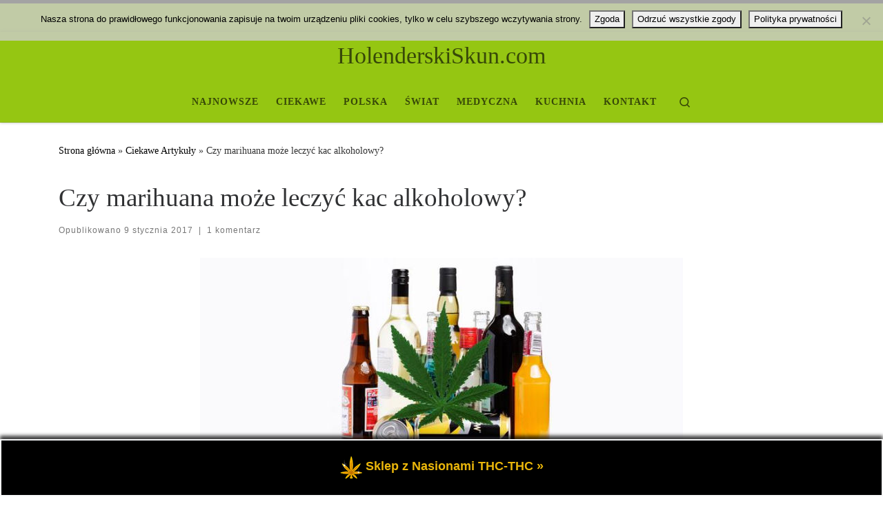

--- FILE ---
content_type: text/html; charset=UTF-8
request_url: https://holenderskiskun.com/2017/01/09/czy-marihuana-moze-leczyc-kac-alkoholowy/
body_size: 20275
content:
<!DOCTYPE html>
<!--[if IE 7]>
<html class="ie ie7" lang="pl-PL">
<![endif]-->
<!--[if IE 8]>
<html class="ie ie8" lang="pl-PL">
<![endif]-->
<!--[if !(IE 7) | !(IE 8)  ]><!-->
<html lang="pl-PL" class="no-js">
<!--<![endif]-->
  <head>
  <meta charset="UTF-8" />
  <meta http-equiv="X-UA-Compatible" content="IE=EDGE" />
  <meta name="viewport" content="width=device-width, initial-scale=1.0" />
  <link rel="profile"  href="https://gmpg.org/xfn/11" />
  <link rel="pingback" href="https://holenderskiskun.com/xmlrpc.php" />
<script>(function(html){html.className = html.className.replace(/\bno-js\b/,'js')})(document.documentElement);</script>
<title>Czy marihuana może leczyć kac alkoholowy? &#8211; HolenderskiSkun.com</title>
<meta name='robots' content='max-image-preview:large, max-snippet:-1, max-video-preview:-1' />
<link rel="canonical" href="https://holenderskiskun.com/2017/01/09/czy-marihuana-moze-leczyc-kac-alkoholowy/">
<meta name="description" content="Czy po długiej nocy picia alkoholu, marihuana może pomóc pozbyć się kaca? Prawdopodobnie każdy był w takim momencie swojego życia – w nocy impreza na całego, a">
<meta property="og:title" content="Czy marihuana może leczyć kac alkoholowy? &#8211; HolenderskiSkun.com">
<meta property="og:type" content="article">
<meta property="og:image" content="https://holenderskiskun.com/wp-content/uploads/2017/01/marihuana-leczy-kaca-marihuana-na-kacu.jpg">
<meta property="og:image:width" content="700">
<meta property="og:image:height" content="300">
<meta property="og:image:alt" content="marihuana-leczy-kaca-marihuana-na-kacu">
<meta property="og:description" content="Czy po długiej nocy picia alkoholu, marihuana może pomóc pozbyć się kaca? Prawdopodobnie każdy był w takim momencie swojego życia – w nocy impreza na całego, a">
<meta property="og:url" content="https://holenderskiskun.com/2017/01/09/czy-marihuana-moze-leczyc-kac-alkoholowy/">
<meta property="og:locale" content="pl_PL">
<meta property="og:site_name" content="HolenderskiSkun.com">
<meta property="article:published_time" content="2017-01-09T18:01:07+01:00">
<meta property="article:modified_time" content="2023-10-25T22:36:19+02:00">
<meta property="og:updated_time" content="2023-10-25T22:36:19+02:00">
<meta property="article:section" content="Ciekawe Artykuły">
<meta property="article:tag" content="joint">
<meta property="article:tag" content="kac">
<meta property="article:tag" content="leczenie kaca marihuaną">
<meta property="article:tag" content="Marihuana">
<meta property="article:tag" content="marihuana na kacu">
<meta property="article:tag" content="marihuana pomaga na kacu">
<meta property="article:tag" content="palenie blanta na kacu">
<meta property="article:tag" content="palenie marihuany na kacu">
<meta property="article:tag" content="palenie na kacu">
<meta property="article:tag" content="picie alkoholu">
<meta name="twitter:card" content="summary_large_image">
<meta name="twitter:image" content="https://holenderskiskun.com/wp-content/uploads/2017/01/marihuana-leczy-kaca-marihuana-na-kacu.jpg">
<link rel="alternate" type="application/rss+xml" title="HolenderskiSkun.com &raquo; Kanał z wpisami" href="https://holenderskiskun.com/feed/" />
<link rel="alternate" type="application/rss+xml" title="HolenderskiSkun.com &raquo; Kanał z komentarzami" href="https://holenderskiskun.com/comments/feed/" />
<link rel="alternate" type="application/rss+xml" title="HolenderskiSkun.com &raquo; Czy marihuana może leczyć kac alkoholowy? Kanał z komentarzami" href="https://holenderskiskun.com/2017/01/09/czy-marihuana-moze-leczyc-kac-alkoholowy/feed/" />
<link rel="alternate" title="oEmbed (JSON)" type="application/json+oembed" href="https://holenderskiskun.com/wp-json/oembed/1.0/embed?url=https%3A%2F%2Fholenderskiskun.com%2F2017%2F01%2F09%2Fczy-marihuana-moze-leczyc-kac-alkoholowy%2F" />
<link rel="alternate" title="oEmbed (XML)" type="text/xml+oembed" href="https://holenderskiskun.com/wp-json/oembed/1.0/embed?url=https%3A%2F%2Fholenderskiskun.com%2F2017%2F01%2F09%2Fczy-marihuana-moze-leczyc-kac-alkoholowy%2F&#038;format=xml" />
<style id='wp-img-auto-sizes-contain-inline-css'>
img:is([sizes=auto i],[sizes^="auto," i]){contain-intrinsic-size:3000px 1500px}
/*# sourceURL=wp-img-auto-sizes-contain-inline-css */
</style>
<link rel='stylesheet' id='cf7ic_style-css' href='https://holenderskiskun.com/wp-content/plugins/contact-form-7-image-captcha/css/cf7ic-style.css?ver=3.3.7' media='all' />
<style id='wp-emoji-styles-inline-css'>

	img.wp-smiley, img.emoji {
		display: inline !important;
		border: none !important;
		box-shadow: none !important;
		height: 1em !important;
		width: 1em !important;
		margin: 0 0.07em !important;
		vertical-align: -0.1em !important;
		background: none !important;
		padding: 0 !important;
	}
/*# sourceURL=wp-emoji-styles-inline-css */
</style>
<style id='wp-block-library-inline-css'>
:root{--wp-block-synced-color:#7a00df;--wp-block-synced-color--rgb:122,0,223;--wp-bound-block-color:var(--wp-block-synced-color);--wp-editor-canvas-background:#ddd;--wp-admin-theme-color:#007cba;--wp-admin-theme-color--rgb:0,124,186;--wp-admin-theme-color-darker-10:#006ba1;--wp-admin-theme-color-darker-10--rgb:0,107,160.5;--wp-admin-theme-color-darker-20:#005a87;--wp-admin-theme-color-darker-20--rgb:0,90,135;--wp-admin-border-width-focus:2px}@media (min-resolution:192dpi){:root{--wp-admin-border-width-focus:1.5px}}.wp-element-button{cursor:pointer}:root .has-very-light-gray-background-color{background-color:#eee}:root .has-very-dark-gray-background-color{background-color:#313131}:root .has-very-light-gray-color{color:#eee}:root .has-very-dark-gray-color{color:#313131}:root .has-vivid-green-cyan-to-vivid-cyan-blue-gradient-background{background:linear-gradient(135deg,#00d084,#0693e3)}:root .has-purple-crush-gradient-background{background:linear-gradient(135deg,#34e2e4,#4721fb 50%,#ab1dfe)}:root .has-hazy-dawn-gradient-background{background:linear-gradient(135deg,#faaca8,#dad0ec)}:root .has-subdued-olive-gradient-background{background:linear-gradient(135deg,#fafae1,#67a671)}:root .has-atomic-cream-gradient-background{background:linear-gradient(135deg,#fdd79a,#004a59)}:root .has-nightshade-gradient-background{background:linear-gradient(135deg,#330968,#31cdcf)}:root .has-midnight-gradient-background{background:linear-gradient(135deg,#020381,#2874fc)}:root{--wp--preset--font-size--normal:16px;--wp--preset--font-size--huge:42px}.has-regular-font-size{font-size:1em}.has-larger-font-size{font-size:2.625em}.has-normal-font-size{font-size:var(--wp--preset--font-size--normal)}.has-huge-font-size{font-size:var(--wp--preset--font-size--huge)}.has-text-align-center{text-align:center}.has-text-align-left{text-align:left}.has-text-align-right{text-align:right}.has-fit-text{white-space:nowrap!important}#end-resizable-editor-section{display:none}.aligncenter{clear:both}.items-justified-left{justify-content:flex-start}.items-justified-center{justify-content:center}.items-justified-right{justify-content:flex-end}.items-justified-space-between{justify-content:space-between}.screen-reader-text{border:0;clip-path:inset(50%);height:1px;margin:-1px;overflow:hidden;padding:0;position:absolute;width:1px;word-wrap:normal!important}.screen-reader-text:focus{background-color:#ddd;clip-path:none;color:#444;display:block;font-size:1em;height:auto;left:5px;line-height:normal;padding:15px 23px 14px;text-decoration:none;top:5px;width:auto;z-index:100000}html :where(.has-border-color){border-style:solid}html :where([style*=border-top-color]){border-top-style:solid}html :where([style*=border-right-color]){border-right-style:solid}html :where([style*=border-bottom-color]){border-bottom-style:solid}html :where([style*=border-left-color]){border-left-style:solid}html :where([style*=border-width]){border-style:solid}html :where([style*=border-top-width]){border-top-style:solid}html :where([style*=border-right-width]){border-right-style:solid}html :where([style*=border-bottom-width]){border-bottom-style:solid}html :where([style*=border-left-width]){border-left-style:solid}html :where(img[class*=wp-image-]){height:auto;max-width:100%}:where(figure){margin:0 0 1em}html :where(.is-position-sticky){--wp-admin--admin-bar--position-offset:var(--wp-admin--admin-bar--height,0px)}@media screen and (max-width:600px){html :where(.is-position-sticky){--wp-admin--admin-bar--position-offset:0px}}

/*# sourceURL=wp-block-library-inline-css */
</style><style id='wp-block-heading-inline-css'>
h1:where(.wp-block-heading).has-background,h2:where(.wp-block-heading).has-background,h3:where(.wp-block-heading).has-background,h4:where(.wp-block-heading).has-background,h5:where(.wp-block-heading).has-background,h6:where(.wp-block-heading).has-background{padding:1.25em 2.375em}h1.has-text-align-left[style*=writing-mode]:where([style*=vertical-lr]),h1.has-text-align-right[style*=writing-mode]:where([style*=vertical-rl]),h2.has-text-align-left[style*=writing-mode]:where([style*=vertical-lr]),h2.has-text-align-right[style*=writing-mode]:where([style*=vertical-rl]),h3.has-text-align-left[style*=writing-mode]:where([style*=vertical-lr]),h3.has-text-align-right[style*=writing-mode]:where([style*=vertical-rl]),h4.has-text-align-left[style*=writing-mode]:where([style*=vertical-lr]),h4.has-text-align-right[style*=writing-mode]:where([style*=vertical-rl]),h5.has-text-align-left[style*=writing-mode]:where([style*=vertical-lr]),h5.has-text-align-right[style*=writing-mode]:where([style*=vertical-rl]),h6.has-text-align-left[style*=writing-mode]:where([style*=vertical-lr]),h6.has-text-align-right[style*=writing-mode]:where([style*=vertical-rl]){rotate:180deg}
/*# sourceURL=https://holenderskiskun.com/wp-includes/blocks/heading/style.min.css */
</style>
<style id='wp-block-latest-posts-inline-css'>
.wp-block-latest-posts{box-sizing:border-box}.wp-block-latest-posts.alignleft{margin-right:2em}.wp-block-latest-posts.alignright{margin-left:2em}.wp-block-latest-posts.wp-block-latest-posts__list{list-style:none}.wp-block-latest-posts.wp-block-latest-posts__list li{clear:both;overflow-wrap:break-word}.wp-block-latest-posts.is-grid{display:flex;flex-wrap:wrap}.wp-block-latest-posts.is-grid li{margin:0 1.25em 1.25em 0;width:100%}@media (min-width:600px){.wp-block-latest-posts.columns-2 li{width:calc(50% - .625em)}.wp-block-latest-posts.columns-2 li:nth-child(2n){margin-right:0}.wp-block-latest-posts.columns-3 li{width:calc(33.33333% - .83333em)}.wp-block-latest-posts.columns-3 li:nth-child(3n){margin-right:0}.wp-block-latest-posts.columns-4 li{width:calc(25% - .9375em)}.wp-block-latest-posts.columns-4 li:nth-child(4n){margin-right:0}.wp-block-latest-posts.columns-5 li{width:calc(20% - 1em)}.wp-block-latest-posts.columns-5 li:nth-child(5n){margin-right:0}.wp-block-latest-posts.columns-6 li{width:calc(16.66667% - 1.04167em)}.wp-block-latest-posts.columns-6 li:nth-child(6n){margin-right:0}}:root :where(.wp-block-latest-posts.is-grid){padding:0}:root :where(.wp-block-latest-posts.wp-block-latest-posts__list){padding-left:0}.wp-block-latest-posts__post-author,.wp-block-latest-posts__post-date{display:block;font-size:.8125em}.wp-block-latest-posts__post-excerpt,.wp-block-latest-posts__post-full-content{margin-bottom:1em;margin-top:.5em}.wp-block-latest-posts__featured-image a{display:inline-block}.wp-block-latest-posts__featured-image img{height:auto;max-width:100%;width:auto}.wp-block-latest-posts__featured-image.alignleft{float:left;margin-right:1em}.wp-block-latest-posts__featured-image.alignright{float:right;margin-left:1em}.wp-block-latest-posts__featured-image.aligncenter{margin-bottom:1em;text-align:center}
/*# sourceURL=https://holenderskiskun.com/wp-includes/blocks/latest-posts/style.min.css */
</style>
<style id='global-styles-inline-css'>
:root{--wp--preset--aspect-ratio--square: 1;--wp--preset--aspect-ratio--4-3: 4/3;--wp--preset--aspect-ratio--3-4: 3/4;--wp--preset--aspect-ratio--3-2: 3/2;--wp--preset--aspect-ratio--2-3: 2/3;--wp--preset--aspect-ratio--16-9: 16/9;--wp--preset--aspect-ratio--9-16: 9/16;--wp--preset--color--black: #000000;--wp--preset--color--cyan-bluish-gray: #abb8c3;--wp--preset--color--white: #ffffff;--wp--preset--color--pale-pink: #f78da7;--wp--preset--color--vivid-red: #cf2e2e;--wp--preset--color--luminous-vivid-orange: #ff6900;--wp--preset--color--luminous-vivid-amber: #fcb900;--wp--preset--color--light-green-cyan: #7bdcb5;--wp--preset--color--vivid-green-cyan: #00d084;--wp--preset--color--pale-cyan-blue: #8ed1fc;--wp--preset--color--vivid-cyan-blue: #0693e3;--wp--preset--color--vivid-purple: #9b51e0;--wp--preset--gradient--vivid-cyan-blue-to-vivid-purple: linear-gradient(135deg,rgb(6,147,227) 0%,rgb(155,81,224) 100%);--wp--preset--gradient--light-green-cyan-to-vivid-green-cyan: linear-gradient(135deg,rgb(122,220,180) 0%,rgb(0,208,130) 100%);--wp--preset--gradient--luminous-vivid-amber-to-luminous-vivid-orange: linear-gradient(135deg,rgb(252,185,0) 0%,rgb(255,105,0) 100%);--wp--preset--gradient--luminous-vivid-orange-to-vivid-red: linear-gradient(135deg,rgb(255,105,0) 0%,rgb(207,46,46) 100%);--wp--preset--gradient--very-light-gray-to-cyan-bluish-gray: linear-gradient(135deg,rgb(238,238,238) 0%,rgb(169,184,195) 100%);--wp--preset--gradient--cool-to-warm-spectrum: linear-gradient(135deg,rgb(74,234,220) 0%,rgb(151,120,209) 20%,rgb(207,42,186) 40%,rgb(238,44,130) 60%,rgb(251,105,98) 80%,rgb(254,248,76) 100%);--wp--preset--gradient--blush-light-purple: linear-gradient(135deg,rgb(255,206,236) 0%,rgb(152,150,240) 100%);--wp--preset--gradient--blush-bordeaux: linear-gradient(135deg,rgb(254,205,165) 0%,rgb(254,45,45) 50%,rgb(107,0,62) 100%);--wp--preset--gradient--luminous-dusk: linear-gradient(135deg,rgb(255,203,112) 0%,rgb(199,81,192) 50%,rgb(65,88,208) 100%);--wp--preset--gradient--pale-ocean: linear-gradient(135deg,rgb(255,245,203) 0%,rgb(182,227,212) 50%,rgb(51,167,181) 100%);--wp--preset--gradient--electric-grass: linear-gradient(135deg,rgb(202,248,128) 0%,rgb(113,206,126) 100%);--wp--preset--gradient--midnight: linear-gradient(135deg,rgb(2,3,129) 0%,rgb(40,116,252) 100%);--wp--preset--font-size--small: 13px;--wp--preset--font-size--medium: 20px;--wp--preset--font-size--large: 36px;--wp--preset--font-size--x-large: 42px;--wp--preset--spacing--20: 0.44rem;--wp--preset--spacing--30: 0.67rem;--wp--preset--spacing--40: 1rem;--wp--preset--spacing--50: 1.5rem;--wp--preset--spacing--60: 2.25rem;--wp--preset--spacing--70: 3.38rem;--wp--preset--spacing--80: 5.06rem;--wp--preset--shadow--natural: 6px 6px 9px rgba(0, 0, 0, 0.2);--wp--preset--shadow--deep: 12px 12px 50px rgba(0, 0, 0, 0.4);--wp--preset--shadow--sharp: 6px 6px 0px rgba(0, 0, 0, 0.2);--wp--preset--shadow--outlined: 6px 6px 0px -3px rgb(255, 255, 255), 6px 6px rgb(0, 0, 0);--wp--preset--shadow--crisp: 6px 6px 0px rgb(0, 0, 0);}:where(.is-layout-flex){gap: 0.5em;}:where(.is-layout-grid){gap: 0.5em;}body .is-layout-flex{display: flex;}.is-layout-flex{flex-wrap: wrap;align-items: center;}.is-layout-flex > :is(*, div){margin: 0;}body .is-layout-grid{display: grid;}.is-layout-grid > :is(*, div){margin: 0;}:where(.wp-block-columns.is-layout-flex){gap: 2em;}:where(.wp-block-columns.is-layout-grid){gap: 2em;}:where(.wp-block-post-template.is-layout-flex){gap: 1.25em;}:where(.wp-block-post-template.is-layout-grid){gap: 1.25em;}.has-black-color{color: var(--wp--preset--color--black) !important;}.has-cyan-bluish-gray-color{color: var(--wp--preset--color--cyan-bluish-gray) !important;}.has-white-color{color: var(--wp--preset--color--white) !important;}.has-pale-pink-color{color: var(--wp--preset--color--pale-pink) !important;}.has-vivid-red-color{color: var(--wp--preset--color--vivid-red) !important;}.has-luminous-vivid-orange-color{color: var(--wp--preset--color--luminous-vivid-orange) !important;}.has-luminous-vivid-amber-color{color: var(--wp--preset--color--luminous-vivid-amber) !important;}.has-light-green-cyan-color{color: var(--wp--preset--color--light-green-cyan) !important;}.has-vivid-green-cyan-color{color: var(--wp--preset--color--vivid-green-cyan) !important;}.has-pale-cyan-blue-color{color: var(--wp--preset--color--pale-cyan-blue) !important;}.has-vivid-cyan-blue-color{color: var(--wp--preset--color--vivid-cyan-blue) !important;}.has-vivid-purple-color{color: var(--wp--preset--color--vivid-purple) !important;}.has-black-background-color{background-color: var(--wp--preset--color--black) !important;}.has-cyan-bluish-gray-background-color{background-color: var(--wp--preset--color--cyan-bluish-gray) !important;}.has-white-background-color{background-color: var(--wp--preset--color--white) !important;}.has-pale-pink-background-color{background-color: var(--wp--preset--color--pale-pink) !important;}.has-vivid-red-background-color{background-color: var(--wp--preset--color--vivid-red) !important;}.has-luminous-vivid-orange-background-color{background-color: var(--wp--preset--color--luminous-vivid-orange) !important;}.has-luminous-vivid-amber-background-color{background-color: var(--wp--preset--color--luminous-vivid-amber) !important;}.has-light-green-cyan-background-color{background-color: var(--wp--preset--color--light-green-cyan) !important;}.has-vivid-green-cyan-background-color{background-color: var(--wp--preset--color--vivid-green-cyan) !important;}.has-pale-cyan-blue-background-color{background-color: var(--wp--preset--color--pale-cyan-blue) !important;}.has-vivid-cyan-blue-background-color{background-color: var(--wp--preset--color--vivid-cyan-blue) !important;}.has-vivid-purple-background-color{background-color: var(--wp--preset--color--vivid-purple) !important;}.has-black-border-color{border-color: var(--wp--preset--color--black) !important;}.has-cyan-bluish-gray-border-color{border-color: var(--wp--preset--color--cyan-bluish-gray) !important;}.has-white-border-color{border-color: var(--wp--preset--color--white) !important;}.has-pale-pink-border-color{border-color: var(--wp--preset--color--pale-pink) !important;}.has-vivid-red-border-color{border-color: var(--wp--preset--color--vivid-red) !important;}.has-luminous-vivid-orange-border-color{border-color: var(--wp--preset--color--luminous-vivid-orange) !important;}.has-luminous-vivid-amber-border-color{border-color: var(--wp--preset--color--luminous-vivid-amber) !important;}.has-light-green-cyan-border-color{border-color: var(--wp--preset--color--light-green-cyan) !important;}.has-vivid-green-cyan-border-color{border-color: var(--wp--preset--color--vivid-green-cyan) !important;}.has-pale-cyan-blue-border-color{border-color: var(--wp--preset--color--pale-cyan-blue) !important;}.has-vivid-cyan-blue-border-color{border-color: var(--wp--preset--color--vivid-cyan-blue) !important;}.has-vivid-purple-border-color{border-color: var(--wp--preset--color--vivid-purple) !important;}.has-vivid-cyan-blue-to-vivid-purple-gradient-background{background: var(--wp--preset--gradient--vivid-cyan-blue-to-vivid-purple) !important;}.has-light-green-cyan-to-vivid-green-cyan-gradient-background{background: var(--wp--preset--gradient--light-green-cyan-to-vivid-green-cyan) !important;}.has-luminous-vivid-amber-to-luminous-vivid-orange-gradient-background{background: var(--wp--preset--gradient--luminous-vivid-amber-to-luminous-vivid-orange) !important;}.has-luminous-vivid-orange-to-vivid-red-gradient-background{background: var(--wp--preset--gradient--luminous-vivid-orange-to-vivid-red) !important;}.has-very-light-gray-to-cyan-bluish-gray-gradient-background{background: var(--wp--preset--gradient--very-light-gray-to-cyan-bluish-gray) !important;}.has-cool-to-warm-spectrum-gradient-background{background: var(--wp--preset--gradient--cool-to-warm-spectrum) !important;}.has-blush-light-purple-gradient-background{background: var(--wp--preset--gradient--blush-light-purple) !important;}.has-blush-bordeaux-gradient-background{background: var(--wp--preset--gradient--blush-bordeaux) !important;}.has-luminous-dusk-gradient-background{background: var(--wp--preset--gradient--luminous-dusk) !important;}.has-pale-ocean-gradient-background{background: var(--wp--preset--gradient--pale-ocean) !important;}.has-electric-grass-gradient-background{background: var(--wp--preset--gradient--electric-grass) !important;}.has-midnight-gradient-background{background: var(--wp--preset--gradient--midnight) !important;}.has-small-font-size{font-size: var(--wp--preset--font-size--small) !important;}.has-medium-font-size{font-size: var(--wp--preset--font-size--medium) !important;}.has-large-font-size{font-size: var(--wp--preset--font-size--large) !important;}.has-x-large-font-size{font-size: var(--wp--preset--font-size--x-large) !important;}
/*# sourceURL=global-styles-inline-css */
</style>

<style id='classic-theme-styles-inline-css'>
/*! This file is auto-generated */
.wp-block-button__link{color:#fff;background-color:#32373c;border-radius:9999px;box-shadow:none;text-decoration:none;padding:calc(.667em + 2px) calc(1.333em + 2px);font-size:1.125em}.wp-block-file__button{background:#32373c;color:#fff;text-decoration:none}
/*# sourceURL=/wp-includes/css/classic-themes.min.css */
</style>
<link rel='stylesheet' id='cptch_stylesheet-css' href='https://holenderskiskun.com/wp-content/plugins/captcha-bws/css/front_end_style.css?ver=5.2.7' media='all' />
<link rel='stylesheet' id='dashicons-css' href='https://holenderskiskun.com/wp-includes/css/dashicons.min.css?ver=6.9' media='all' />
<link rel='stylesheet' id='cptch_desktop_style-css' href='https://holenderskiskun.com/wp-content/plugins/captcha-bws/css/desktop_style.css?ver=5.2.7' media='all' />
<link rel='stylesheet' id='contact-form-7-css' href='https://holenderskiskun.com/wp-content/plugins/contact-form-7/includes/css/styles.css?ver=6.1.4' media='all' />
<link rel='stylesheet' id='cookie-notice-front-css' href='https://holenderskiskun.com/wp-content/plugins/cookie-notice/css/front.min.css?ver=2.5.11' media='all' />
<link rel='stylesheet' id='wpfront-notification-bar-css' href='https://holenderskiskun.com/wp-content/plugins/wpfront-notification-bar/css/wpfront-notification-bar.min.css?ver=3.5.1.05102' media='all' />
<link rel='stylesheet' id='customizr-main-css' href='https://holenderskiskun.com/wp-content/themes/customizr/assets/front/css/style.min.css?ver=4.4.24' media='all' />
<style id='customizr-main-inline-css'>
::-moz-selection{background-color:#000000}::selection{background-color:#000000}a,.btn-skin:active,.btn-skin:focus,.btn-skin:hover,.btn-skin.inverted,.grid-container__classic .post-type__icon,.post-type__icon:hover .icn-format,.grid-container__classic .post-type__icon:hover .icn-format,[class*='grid-container__'] .entry-title a.czr-title:hover,input[type=checkbox]:checked::before{color:#000000}.czr-css-loader > div ,.btn-skin,.btn-skin:active,.btn-skin:focus,.btn-skin:hover,.btn-skin-h-dark,.btn-skin-h-dark.inverted:active,.btn-skin-h-dark.inverted:focus,.btn-skin-h-dark.inverted:hover{border-color:#000000}.tc-header.border-top{border-top-color:#000000}[class*='grid-container__'] .entry-title a:hover::after,.grid-container__classic .post-type__icon,.btn-skin,.btn-skin.inverted:active,.btn-skin.inverted:focus,.btn-skin.inverted:hover,.btn-skin-h-dark,.btn-skin-h-dark.inverted:active,.btn-skin-h-dark.inverted:focus,.btn-skin-h-dark.inverted:hover,.sidebar .widget-title::after,input[type=radio]:checked::before{background-color:#000000}.btn-skin-light:active,.btn-skin-light:focus,.btn-skin-light:hover,.btn-skin-light.inverted{color:#262626}input:not([type='submit']):not([type='button']):not([type='number']):not([type='checkbox']):not([type='radio']):focus,textarea:focus,.btn-skin-light,.btn-skin-light.inverted,.btn-skin-light:active,.btn-skin-light:focus,.btn-skin-light:hover,.btn-skin-light.inverted:active,.btn-skin-light.inverted:focus,.btn-skin-light.inverted:hover{border-color:#262626}.btn-skin-light,.btn-skin-light.inverted:active,.btn-skin-light.inverted:focus,.btn-skin-light.inverted:hover{background-color:#262626}.btn-skin-lightest:active,.btn-skin-lightest:focus,.btn-skin-lightest:hover,.btn-skin-lightest.inverted{color:#333333}.btn-skin-lightest,.btn-skin-lightest.inverted,.btn-skin-lightest:active,.btn-skin-lightest:focus,.btn-skin-lightest:hover,.btn-skin-lightest.inverted:active,.btn-skin-lightest.inverted:focus,.btn-skin-lightest.inverted:hover{border-color:#333333}.btn-skin-lightest,.btn-skin-lightest.inverted:active,.btn-skin-lightest.inverted:focus,.btn-skin-lightest.inverted:hover{background-color:#333333}.pagination,a:hover,a:focus,a:active,.btn-skin-dark:active,.btn-skin-dark:focus,.btn-skin-dark:hover,.btn-skin-dark.inverted,.btn-skin-dark-oh:active,.btn-skin-dark-oh:focus,.btn-skin-dark-oh:hover,.post-info a:not(.btn):hover,.grid-container__classic .post-type__icon .icn-format,[class*='grid-container__'] .hover .entry-title a,.widget-area a:not(.btn):hover,a.czr-format-link:hover,.format-link.hover a.czr-format-link,button[type=submit]:hover,button[type=submit]:active,button[type=submit]:focus,input[type=submit]:hover,input[type=submit]:active,input[type=submit]:focus,.tabs .nav-link:hover,.tabs .nav-link.active,.tabs .nav-link.active:hover,.tabs .nav-link.active:focus{color:#000000}.grid-container__classic.tc-grid-border .grid__item,.btn-skin-dark,.btn-skin-dark.inverted,button[type=submit],input[type=submit],.btn-skin-dark:active,.btn-skin-dark:focus,.btn-skin-dark:hover,.btn-skin-dark.inverted:active,.btn-skin-dark.inverted:focus,.btn-skin-dark.inverted:hover,.btn-skin-h-dark:active,.btn-skin-h-dark:focus,.btn-skin-h-dark:hover,.btn-skin-h-dark.inverted,.btn-skin-h-dark.inverted,.btn-skin-h-dark.inverted,.btn-skin-dark-oh:active,.btn-skin-dark-oh:focus,.btn-skin-dark-oh:hover,.btn-skin-dark-oh.inverted:active,.btn-skin-dark-oh.inverted:focus,.btn-skin-dark-oh.inverted:hover,button[type=submit]:hover,button[type=submit]:active,button[type=submit]:focus,input[type=submit]:hover,input[type=submit]:active,input[type=submit]:focus{border-color:#000000}.btn-skin-dark,.btn-skin-dark.inverted:active,.btn-skin-dark.inverted:focus,.btn-skin-dark.inverted:hover,.btn-skin-h-dark:active,.btn-skin-h-dark:focus,.btn-skin-h-dark:hover,.btn-skin-h-dark.inverted,.btn-skin-h-dark.inverted,.btn-skin-h-dark.inverted,.btn-skin-dark-oh.inverted:active,.btn-skin-dark-oh.inverted:focus,.btn-skin-dark-oh.inverted:hover,.grid-container__classic .post-type__icon:hover,button[type=submit],input[type=submit],.czr-link-hover-underline .widgets-list-layout-links a:not(.btn)::before,.czr-link-hover-underline .widget_archive a:not(.btn)::before,.czr-link-hover-underline .widget_nav_menu a:not(.btn)::before,.czr-link-hover-underline .widget_rss ul a:not(.btn)::before,.czr-link-hover-underline .widget_recent_entries a:not(.btn)::before,.czr-link-hover-underline .widget_categories a:not(.btn)::before,.czr-link-hover-underline .widget_meta a:not(.btn)::before,.czr-link-hover-underline .widget_recent_comments a:not(.btn)::before,.czr-link-hover-underline .widget_pages a:not(.btn)::before,.czr-link-hover-underline .widget_calendar a:not(.btn)::before,[class*='grid-container__'] .hover .entry-title a::after,a.czr-format-link::before,.comment-author a::before,.comment-link::before,.tabs .nav-link.active::before{background-color:#000000}.btn-skin-dark-shaded:active,.btn-skin-dark-shaded:focus,.btn-skin-dark-shaded:hover,.btn-skin-dark-shaded.inverted{background-color:rgba(0,0,0,0.2)}.btn-skin-dark-shaded,.btn-skin-dark-shaded.inverted:active,.btn-skin-dark-shaded.inverted:focus,.btn-skin-dark-shaded.inverted:hover{background-color:rgba(0,0,0,0.8)}.tc-header,#tc-sn .tc-sn-inner,.czr-overlay,.add-menu-button,.tc-header .socials a,.tc-header .socials a:focus,.tc-header .socials a:active,.nav__utils,.nav__utils a,.nav__utils a:focus,.nav__utils a:active,.header-contact__info a,.header-contact__info a:focus,.header-contact__info a:active,.czr-overlay a:hover,.dropdown-menu,.tc-header .navbar-brand-sitename,[class*=nav__menu] .nav__link,[class*=nav__menu] .nav__link-wrapper .caret__dropdown-toggler,[class*=nav__menu] .dropdown-menu .nav__link,[class*=nav__menu] .dropdown-item .nav__link:hover,.tc-header form.czr-form label,.czr-overlay form.czr-form label,.tc-header .czr-form input:not([type='submit']):not([type='button']):not([type='number']):not([type='checkbox']):not([type='radio']),.tc-header .czr-form textarea,.tc-header .czr-form .form-control,.czr-overlay .czr-form input:not([type='submit']):not([type='button']):not([type='number']):not([type='checkbox']):not([type='radio']),.czr-overlay .czr-form textarea,.czr-overlay .czr-form .form-control,.tc-header h1,.tc-header h2,.tc-header h3,.tc-header h4,.tc-header h5,.tc-header h6{color:#374808}.tc-header .czr-form input:not([type='submit']):not([type='button']):not([type='number']):not([type='checkbox']):not([type='radio']),.tc-header .czr-form textarea,.tc-header .czr-form .form-control,.czr-overlay .czr-form input:not([type='submit']):not([type='button']):not([type='number']):not([type='checkbox']):not([type='radio']),.czr-overlay .czr-form textarea,.czr-overlay .czr-form .form-control{border-color:#374808}.ham__toggler-span-wrapper .line,[class*=nav__menu] .nav__title::before{background-color:#374808}.header-tagline,[class*=nav__menu] .nav__link:hover,[class*=nav__menu] .nav__link-wrapper .caret__dropdown-toggler:hover,[class*=nav__menu] .show:not(.dropdown-item) > .nav__link,[class*=nav__menu] .show:not(.dropdown-item) > .nav__link-wrapper .nav__link,.czr-highlight-contextual-menu-items [class*=nav__menu] li:not(.dropdown-item).current-active > .nav__link,.czr-highlight-contextual-menu-items [class*=nav__menu] li:not(.dropdown-item).current-active > .nav__link-wrapper .nav__link,.czr-highlight-contextual-menu-items [class*=nav__menu] .current-menu-item > .nav__link,.czr-highlight-contextual-menu-items [class*=nav__menu] .current-menu-item > .nav__link-wrapper .nav__link,[class*=nav__menu] .dropdown-item .nav__link,.czr-overlay a,.tc-header .socials a:hover,.nav__utils a:hover,.czr-highlight-contextual-menu-items .nav__utils a.current-active,.header-contact__info a:hover,.tc-header .czr-form .form-group.in-focus label,.czr-overlay .czr-form .form-group.in-focus label{color:rgba(55,72,8,0.7)}.nav__utils .ham-toggler-menu.czr-collapsed:hover .line{background-color:rgba(55,72,8,0.7)}.topbar-navbar__wrapper,.dropdown-item:not(:last-of-type){border-color:rgba(55,72,8,0.09)}.tc-header{border-bottom-color:rgba(55,72,8,0.09)}#tc-sn{outline-color:rgba(55,72,8,0.09)}.mobile-nav__container,.header-search__container,.mobile-nav__nav,.vertical-nav > li:not(:last-of-type){border-color:rgba(55,72,8,0.075)}.tc-header,#tc-sn .tc-sn-inner,.dropdown-menu,.dropdown-item:active,.dropdown-item:focus,.dropdown-item:hover{background-color:#95c612}.sticky-transparent.is-sticky .mobile-sticky,.sticky-transparent.is-sticky .desktop-sticky,.sticky-transparent.is-sticky .mobile-nav__nav,.header-transparent:not(.is-sticky) .mobile-nav__nav,.header-transparent:not(.is-sticky) .dropdown-menu{background-color:rgba(149,198,18,0.9)}.czr-overlay{background-color:rgba(149,198,18,0.98)}.dropdown-item:before,.vertical-nav .caret__dropdown-toggler{background-color:rgba(106,57,237,0.045)}.navbar-brand,.header-tagline,h1,h2,h3,.tc-dropcap { font-family : 'Verdana','Geneva','sans-serif'; }
body { font-family : 'Verdana','Geneva','sans-serif'; }

.tc-header.border-top { border-top-width: 5px; border-top-style: solid }
#czr-push-footer { display: none; visibility: hidden; }
        .czr-sticky-footer #czr-push-footer.sticky-footer-enabled { display: block; }
        
/*# sourceURL=customizr-main-inline-css */
</style>
<script src="https://holenderskiskun.com/wp-includes/js/jquery/jquery.min.js?ver=3.7.1" id="jquery-core-js"></script>
<script src="https://holenderskiskun.com/wp-includes/js/jquery/jquery-migrate.min.js?ver=3.4.1" id="jquery-migrate-js"></script>
<script src="https://holenderskiskun.com/wp-content/plugins/wpfront-notification-bar/js/wpfront-notification-bar.min.js?ver=3.5.1.05102" id="wpfront-notification-bar-js"></script>
<script src="https://holenderskiskun.com/wp-content/themes/customizr/assets/front/js/libs/modernizr.min.js?ver=4.4.24" id="modernizr-js"></script>
<script src="https://holenderskiskun.com/wp-includes/js/underscore.min.js?ver=1.13.7" id="underscore-js"></script>
<script id="tc-scripts-js-extra">
var CZRParams = {"assetsPath":"https://holenderskiskun.com/wp-content/themes/customizr/assets/front/","mainScriptUrl":"https://holenderskiskun.com/wp-content/themes/customizr/assets/front/js/tc-scripts.min.js?4.4.24","deferFontAwesome":"1","fontAwesomeUrl":"https://holenderskiskun.com/wp-content/themes/customizr/assets/shared/fonts/fa/css/fontawesome-all.min.css?4.4.24","_disabled":[],"centerSliderImg":"","isLightBoxEnabled":"","SmoothScroll":{"Enabled":false,"Options":{"touchpadSupport":false}},"isAnchorScrollEnabled":"1","anchorSmoothScrollExclude":{"simple":["[class*=edd]",".carousel-control","[data-toggle=\"modal\"]","[data-toggle=\"dropdown\"]","[data-toggle=\"czr-dropdown\"]","[data-toggle=\"tooltip\"]","[data-toggle=\"popover\"]","[data-toggle=\"collapse\"]","[data-toggle=\"czr-collapse\"]","[data-toggle=\"tab\"]","[data-toggle=\"pill\"]","[data-toggle=\"czr-pill\"]","[class*=upme]","[class*=um-]"],"deep":{"classes":[],"ids":[]}},"timerOnScrollAllBrowsers":"1","centerAllImg":"1","HasComments":"1","LoadModernizr":"1","stickyHeader":"","extLinksStyle":"1","extLinksTargetExt":"","extLinksSkipSelectors":{"classes":["btn","button"],"ids":[]},"dropcapEnabled":"1","dropcapWhere":{"post":"1","page":""},"dropcapMinWords":"60","dropcapSkipSelectors":{"tags":["IMG","IFRAME","H1","H2","H3","H4","H5","H6","BLOCKQUOTE","UL","OL"],"classes":["btn"],"id":[]},"imgSmartLoadEnabled":"","imgSmartLoadOpts":{"parentSelectors":["[class*=grid-container], .article-container",".__before_main_wrapper",".widget-front",".post-related-articles",".tc-singular-thumbnail-wrapper",".sek-module-inner"],"opts":{"excludeImg":[".tc-holder-img"]}},"imgSmartLoadsForSliders":"","pluginCompats":[],"isWPMobile":"","menuStickyUserSettings":{"desktop":"stick_up","mobile":"stick_up"},"adminAjaxUrl":"https://holenderskiskun.com/wp-admin/admin-ajax.php","ajaxUrl":"https://holenderskiskun.com/?czrajax=1","frontNonce":{"id":"CZRFrontNonce","handle":"42b26d650d"},"isDevMode":"","isModernStyle":"1","i18n":{"Permanently dismiss":"Trwale odrzu\u0107"},"frontNotifications":{"welcome":{"enabled":false,"content":"","dismissAction":"dismiss_welcome_note_front"}},"preloadGfonts":"1","googleFonts":null,"version":"4.4.24"};
//# sourceURL=tc-scripts-js-extra
</script>
<script src="https://holenderskiskun.com/wp-content/themes/customizr/assets/front/js/tc-scripts.min.js?ver=4.4.24" id="tc-scripts-js" defer></script>
<link rel="https://api.w.org/" href="https://holenderskiskun.com/wp-json/" /><link rel="alternate" title="JSON" type="application/json" href="https://holenderskiskun.com/wp-json/wp/v2/posts/621" /><link rel="EditURI" type="application/rsd+xml" title="RSD" href="https://holenderskiskun.com/xmlrpc.php?rsd" />
<meta name="generator" content="WordPress 6.9" />
<link rel='shortlink' href='https://holenderskiskun.com/?p=621' />
              <link rel="preload" as="font" type="font/woff2" href="https://holenderskiskun.com/wp-content/themes/customizr/assets/shared/fonts/customizr/customizr.woff2?128396981" crossorigin="anonymous"/>
            <link rel="icon" href="https://holenderskiskun.com/wp-content/uploads/2019/08/ikona-holenderskiskun-com.jpg" sizes="32x32" />
<link rel="icon" href="https://holenderskiskun.com/wp-content/uploads/2019/08/ikona-holenderskiskun-com.jpg" sizes="192x192" />
<link rel="apple-touch-icon" href="https://holenderskiskun.com/wp-content/uploads/2019/08/ikona-holenderskiskun-com.jpg" />
<meta name="msapplication-TileImage" content="https://holenderskiskun.com/wp-content/uploads/2019/08/ikona-holenderskiskun-com.jpg" />
</head>

  <body class="wp-singular post-template-default single single-post postid-621 single-format-standard wp-embed-responsive wp-theme-customizr cookies-not-set czr-link-hover-underline skin-shadow header-skin-custom footer-skin-light czr-no-sidebar czr-full-layout customizr-4-4-24 czr-sticky-footer">
          <a class="screen-reader-text skip-link" href="#content">Przejdź do treści</a>
    
    
    <div id="tc-page-wrap" class="">

      <header class="tpnav-header__header tc-header logo_centered sticky-brand-shrink-on border-top czr-submenu-fade czr-submenu-move" >
    <div class="topbar-navbar__wrapper " >
  <div class="container-fluid">
        <div class="row flex-row flex-lg-nowrap justify-content-start justify-content-lg-end align-items-center topbar-navbar__row">
                                  </div>
      </div>
</div>    <div class="primary-navbar__wrapper d-none d-lg-block has-horizontal-menu desktop-sticky" >
  <div class="container">
    <div class="row align-items-center flex-row primary-navbar__row">
      <div class="branding__container col col-auto" >
  <div class="branding align-items-center flex-column ">
    <div class="branding-row d-flex flex-row align-items-center">
      <span class="navbar-brand col-auto " >
    <a class="navbar-brand-sitename " href="https://holenderskiskun.com/">
    <span>HolenderskiSkun.com</span>
  </a>
</span>
      </div>
      </div>
</div>
      <div class="primary-nav__container justify-content-lg-around col col-lg-auto flex-lg-column" >
  <div class="primary-nav__wrapper flex-lg-row align-items-center justify-content-end">
              <nav class="primary-nav__nav col" id="primary-nav">
          <div class="nav__menu-wrapper primary-nav__menu-wrapper justify-content-end czr-open-on-hover" >
<ul id="main-menu" class="primary-nav__menu regular-nav nav__menu nav"><li id="menu-item-1459" class="menu-item menu-item-type-custom menu-item-object-custom menu-item-home menu-item-1459"><a href="https://holenderskiskun.com/" class="nav__link"><span class="nav__title">Najnowsze</span></a></li>
<li id="menu-item-1461" class="menu-item menu-item-type-taxonomy menu-item-object-category current-post-ancestor current-menu-parent current-post-parent current-active menu-item-1461"><a href="https://holenderskiskun.com/category/ciekawe-artykuly/" class="nav__link"><span class="nav__title">Ciekawe</span></a></li>
<li id="menu-item-1465" class="menu-item menu-item-type-taxonomy menu-item-object-category menu-item-1465"><a href="https://holenderskiskun.com/category/marihuana-w-polsce/" class="nav__link"><span class="nav__title">Polska</span></a></li>
<li id="menu-item-1463" class="menu-item menu-item-type-taxonomy menu-item-object-category menu-item-1463"><a href="https://holenderskiskun.com/category/marihuana-na-swiecie/" class="nav__link"><span class="nav__title">Świat</span></a></li>
<li id="menu-item-1464" class="menu-item menu-item-type-taxonomy menu-item-object-category menu-item-1464"><a href="https://holenderskiskun.com/category/medyczna-marihuana/" class="nav__link"><span class="nav__title">Medyczna</span></a></li>
<li id="menu-item-1462" class="menu-item menu-item-type-taxonomy menu-item-object-category menu-item-1462"><a href="https://holenderskiskun.com/category/kuchnia-z-cannabis/" class="nav__link"><span class="nav__title">Kuchnia</span></a></li>
<li id="menu-item-2030" class="menu-item menu-item-type-post_type menu-item-object-page menu-item-2030"><a href="https://holenderskiskun.com/kontakt/" class="nav__link"><span class="nav__title">Kontakt</span></a></li>
</ul></div>        </nav>
    <div class="primary-nav__utils nav__utils col-auto" >
    <ul class="nav utils flex-row flex-nowrap regular-nav">
      <li class="nav__search " >
  <a href="#" class="search-toggle_btn icn-search czr-overlay-toggle_btn"  aria-expanded="false"><span class="sr-only">Search</span></a>
        <div class="czr-search-expand">
      <div class="czr-search-expand-inner"><div class="search-form__container " >
  <form action="https://holenderskiskun.com/" method="get" class="czr-form search-form">
    <div class="form-group czr-focus">
            <label for="s-69748210d4e58" id="lsearch-69748210d4e58">
        <span class="screen-reader-text">Szukaj</span>
        <input id="s-69748210d4e58" class="form-control czr-search-field" name="s" type="search" value="" aria-describedby="lsearch-69748210d4e58" placeholder="Szukaj &hellip;">
      </label>
      <button type="submit" class="button"><i class="icn-search"></i><span class="screen-reader-text">Szukaj &hellip;</span></button>
    </div>
  </form>
</div></div>
    </div>
    </li>
    </ul>
</div>  </div>
</div>
    </div>
  </div>
</div>    <div class="mobile-navbar__wrapper d-lg-none mobile-sticky" >
    <div class="branding__container justify-content-between align-items-center container" >
  <div class="branding flex-column">
    <div class="branding-row d-flex align-self-start flex-row align-items-center">
      <span class="navbar-brand col-auto " >
    <a class="navbar-brand-sitename " href="https://holenderskiskun.com/">
    <span>HolenderskiSkun.com</span>
  </a>
</span>
    </div>
      </div>
  <div class="mobile-utils__wrapper nav__utils regular-nav">
    <ul class="nav utils row flex-row flex-nowrap">
      <li class="hamburger-toggler__container " >
  <button class="ham-toggler-menu czr-collapsed" data-toggle="czr-collapse" data-target="#mobile-nav"><span class="ham__toggler-span-wrapper"><span class="line line-1"></span><span class="line line-2"></span><span class="line line-3"></span></span><span class="screen-reader-text">Menu</span></button>
</li>
    </ul>
  </div>
</div>
<div class="mobile-nav__container " >
   <nav class="mobile-nav__nav flex-column czr-collapse" id="mobile-nav">
      <div class="mobile-nav__inner container">
      <div class="header-search__container ">
  <div class="search-form__container " >
  <form action="https://holenderskiskun.com/" method="get" class="czr-form search-form">
    <div class="form-group czr-focus">
            <label for="s-69748210d8428" id="lsearch-69748210d8428">
        <span class="screen-reader-text">Szukaj</span>
        <input id="s-69748210d8428" class="form-control czr-search-field" name="s" type="search" value="" aria-describedby="lsearch-69748210d8428" placeholder="Szukaj &hellip;">
      </label>
      <button type="submit" class="button"><i class="icn-search"></i><span class="screen-reader-text">Szukaj &hellip;</span></button>
    </div>
  </form>
</div></div><div class="nav__menu-wrapper mobile-nav__menu-wrapper czr-open-on-click" >
<ul id="mobile-nav-menu" class="mobile-nav__menu vertical-nav nav__menu flex-column nav"><li class="menu-item menu-item-type-custom menu-item-object-custom menu-item-home menu-item-1459"><a href="https://holenderskiskun.com/" class="nav__link"><span class="nav__title">Najnowsze</span></a></li>
<li class="menu-item menu-item-type-taxonomy menu-item-object-category current-post-ancestor current-menu-parent current-post-parent current-active menu-item-1461"><a href="https://holenderskiskun.com/category/ciekawe-artykuly/" class="nav__link"><span class="nav__title">Ciekawe</span></a></li>
<li class="menu-item menu-item-type-taxonomy menu-item-object-category menu-item-1465"><a href="https://holenderskiskun.com/category/marihuana-w-polsce/" class="nav__link"><span class="nav__title">Polska</span></a></li>
<li class="menu-item menu-item-type-taxonomy menu-item-object-category menu-item-1463"><a href="https://holenderskiskun.com/category/marihuana-na-swiecie/" class="nav__link"><span class="nav__title">Świat</span></a></li>
<li class="menu-item menu-item-type-taxonomy menu-item-object-category menu-item-1464"><a href="https://holenderskiskun.com/category/medyczna-marihuana/" class="nav__link"><span class="nav__title">Medyczna</span></a></li>
<li class="menu-item menu-item-type-taxonomy menu-item-object-category menu-item-1462"><a href="https://holenderskiskun.com/category/kuchnia-z-cannabis/" class="nav__link"><span class="nav__title">Kuchnia</span></a></li>
<li class="menu-item menu-item-type-post_type menu-item-object-page menu-item-2030"><a href="https://holenderskiskun.com/kontakt/" class="nav__link"><span class="nav__title">Kontakt</span></a></li>
</ul></div>      </div>
  </nav>
</div></div></header>


  
    <div id="main-wrapper" class="section">

                      

          <div class="czr-hot-crumble container page-breadcrumbs" role="navigation" >
  <div class="row">
        <nav class="breadcrumbs col-12"><span class="trail-begin"><a href="https://holenderskiskun.com" title="HolenderskiSkun.com" rel="home" class="trail-begin">Strona główna</a></span> <span class="sep">&raquo;</span> <a href="https://holenderskiskun.com/category/ciekawe-artykuly/" title="Ciekawe Artykuły">Ciekawe Artykuły</a> <span class="sep">&raquo;</span> <span class="trail-end">Czy marihuana może leczyć kac alkoholowy?</span></nav>  </div>
</div>
          <div class="container" role="main">

            
            <div class="flex-row row column-content-wrapper">

                
                <div id="content" class="col-12 article-container">

                  <article id="post-621" class="post-621 post type-post status-publish format-standard category-ciekawe-artykuly tag-joint tag-kac tag-leczenie-kaca-marihuana tag-marihuana tag-marihuana-na-kacu tag-marihuana-pomaga-na-kacu tag-palenie-blanta-na-kacu tag-palenie-marihuany-na-kacu tag-palenie-na-kacu tag-picie-alkoholu czr-hentry" >
    <header class="entry-header " >
  <div class="entry-header-inner">
            <h1 class="entry-title">Czy marihuana może leczyć kac alkoholowy?</h1>
        <div class="header-bottom">
      <div class="post-info">
                  <span class="entry-meta">
        Opublikowano <a href="https://holenderskiskun.com/2017/01/09/" title="18:01" rel="bookmark"><time class="entry-date published updated" datetime="9 stycznia 2017">9 stycznia 2017</time></a><span class="v-separator">|</span></span><a class="comments__link" data-anchor-scroll="true" href="#czr-comments" title="1 Skomentuj Czy marihuana może leczyć kac alkoholowy?" ><span>1 komentarz</span></a>      </div>
    </div>
      </div>
</header>  <div class="post-entry tc-content-inner">
    <section class="post-content entry-content " >
            <div class="czr-wp-the-content">
        <p><img fetchpriority="high" decoding="async" class="aligncenter wp-image-622 size-full" src="https://holenderskiskun.com/wp-content/uploads/2017/01/marihuana-leczy-kaca-marihuana-na-kacu.jpg" alt="" width="700" height="300" srcset="https://holenderskiskun.com/wp-content/uploads/2017/01/marihuana-leczy-kaca-marihuana-na-kacu.jpg 700w, https://holenderskiskun.com/wp-content/uploads/2017/01/marihuana-leczy-kaca-marihuana-na-kacu-300x129.jpg 300w, https://holenderskiskun.com/wp-content/uploads/2017/01/marihuana-leczy-kaca-marihuana-na-kacu-250x107.jpg 250w, https://holenderskiskun.com/wp-content/uploads/2017/01/marihuana-leczy-kaca-marihuana-na-kacu-150x64.jpg 150w" sizes="(max-width: 700px) 100vw, 700px" /></p>
<p>Czy po długiej nocy picia alkoholu, marihuana może pomóc pozbyć się kaca?</p>
<p>Prawdopodobnie każdy był w takim momencie swojego życia – w nocy impreza na całego, a rano ogromny kac&#8230;<br />
Biorąc pod uwagę ilość imprez sylwestrowych w całej Polsce, możemy sobie wyobrazić, że istnieje więcej niż kilka osób, które kolejnego dnia doświadczały tego stanu.<br />
Będąc na kacu prawdopodobnie jesteś zdesperowany – weźmiesz wszystko, żeby tylko poczuć się lepiej, prawda? Objawy kaca alkoholowego to między innymi ból głowy, rozstrój żołądka, zmęczenie i różne inne, indywidualne objawy.</p>
<p>Większość nieprzyjemnych objawów doświadczanych podczas kaca spowodowanych jest przez dwa czynniki: moczopędny alkohol, który powoduje, że osoba pijąca staje się odwodniona, oraz toksyczne efekty alkoholu powodujące zatrucie wielu okładów w naszym organizmie.</p>
<p>Możesz sobie pomóc pośrednio poprzez to, co jesz. Kiedyś jeden z naszych przyjaciół podsumował to bardzo trafnie &#8211; „Nie da się wyleczyć kaca&#8230; kac zatrzyma się, gdy twój organizm pozbędzie się resztek alkoholu i zostanie nawodniony. Stosuję marihuanę przy kacu, bo zapobiega nudnościom i pozwala mi na picie wody (którą zazwyczaj zwracam z powrotem) i na zostanie jedzenia w żołądku. Nie jest bezpośrednim lekarstwem, ale na pewno pomaga.”</p>
<p>Znaleźliśmy jedną stronę internetową o nazwie thedrunkpirate.com (pijany pirat). Pijany Pirat wypowiedział się na temat marihuany oraz kaca alkoholowego &#8211; „Z bólem głowy mogę sobie poradzić sam. Jednak to, co zabija mnie podczas kaca to nudności. W przypadku, jeżeli tego nie wiesz – cannabis przepisywany jest pacjentom chorującym na raka, jako lekarstwo na mdłości. Jednak ostrzegam, wystarczy kilka buchów, nie upalaj się. Haj na kacu nie jest zabawny.”</p>
<p>Dla nas największą korzyścią palenia marihuany po długiej nocy picia alkoholu jest to, że wywołuje ona większą tolerancję objawów kaca.<br />
Palenie marihuany sprawi, że poczujesz się po prostu lepiej.</p>
<p>Jedną z rzeczy, które warto zapamiętać jest to, że alkohol to dosłownie trucizna, więc normalnym jest, że nie będziecie czuli się dobrze, kiedy spożyjecie go zbyt dużo. Warto też porównać sobie to doświadczenie z paleniem marihuany, gdzie kac jest mniej prawdopodobny. Osobiście nigdy nie słyszeliśmy o „kacu po marihuanie”, ani też sami go nie doświadczyliśmy.</p>
      </div>
      <footer class="post-footer clearfix">
                <div class="row entry-meta justify-content-between align-items-center">
                          </div>
      </footer>
    </section><!-- .entry-content -->
  </div><!-- .post-entry -->
  </article><section class="post-related-articles czr-carousel " id="related-posts-section" >
  <header class="row flex-row">
    <h3 class="related-posts_title col">Możesz również polubić</h3>
          <div class="related-posts_nav col col-auto">
        <span class="btn btn-skin-dark inverted czr-carousel-prev slider-control czr-carousel-control disabled icn-left-open-big" title="Poprzednie powiązane artykuły" tabindex="0"></span>
        <span class="btn btn-skin-dark inverted czr-carousel-next slider-control czr-carousel-control icn-right-open-big" title="Następne powiązane artykuły" tabindex="0"></span>
      </div>
      </header>
  <div class="row grid-container__square-mini carousel-inner">
  <article id="post-1572_related_posts" class="col-6 grid-item czr-related-post post-1572 post type-post status-publish format-standard category-ciekawe-artykuly tag-cbd tag-dodatkowe-zalety-terpenow tag-dzialanie-cbd tag-efekty tag-maksymalizacja-terpenow tag-medyczna-marihuana tag-rosliny-cannabis tag-rozne-odmiany-marihuany tag-terpeny-w-cannabis tag-thc tag-trichomy tag-uprawa tag-uprawa-cannabis tag-uprawa-marihuany czr-hentry" >
  <div class="grid__item flex-wrap flex-lg-nowrap flex-row">
    <section class="tc-thumbnail entry-media__holder col-12 col-lg-6 czr__r-w1by1" >
  <div class="entry-media__wrapper czr__r-i css-centering">
        <a class="bg-link" rel="bookmark" href="https://holenderskiskun.com/2019/04/05/maksymalizacja-ilosci-terpenow/"></a>
  <img width="500" height="321" src="https://holenderskiskun.com/wp-content/uploads/2019/04/nasiona-medycznej-marihuany.jpg" class="attachment-tc-sq-thumb tc-thumb-type-attachment czr-img" alt="Nasiona medycznej marihuany" decoding="async" loading="lazy" srcset="https://holenderskiskun.com/wp-content/uploads/2019/04/nasiona-medycznej-marihuany.jpg 500w, https://holenderskiskun.com/wp-content/uploads/2019/04/nasiona-medycznej-marihuany-300x193.jpg 300w" sizes="auto, (max-width: 500px) 100vw, 500px" />  </div>
</section>      <section class="tc-content entry-content__holder col-12 col-lg-6 czr__r-w1by1">
        <div class="entry-content__wrapper">
        <header class="entry-header " >
  <div class="entry-header-inner ">
          <div class="entry-meta post-info">
          Opublikowano <a href="https://holenderskiskun.com/2019/04/05/maksymalizacja-ilosci-terpenow/" title="Bezpośredni odnośnik do:&nbsp;Maksymalizacja ilości terpenów" rel="bookmark"><time class="entry-date published updated" datetime="5 kwietnia 2019">5 kwietnia 2019</time></a>      </div>
              <h2 class="entry-title ">
      <a class="czr-title" href="https://holenderskiskun.com/2019/04/05/maksymalizacja-ilosci-terpenow/" rel="bookmark">Maksymalizacja ilości terpenów</a>
    </h2>
            </div>
</header><div class="tc-content-inner entry-summary"  >
            <div class="czr-wp-the-content">
              <p>Maksymalizacja ilości terpenów w twoich roślinach cannabis Wykorzystanie technik zwiększających produkcję terpenów może w znacznym stopniu wpływać na zapach i profil smakowy [&hellip;]</p>
          </div>
      </div>        </div>
      </section>
  </div>
</article><article id="post-514_related_posts" class="col-6 grid-item czr-related-post post-514 post type-post status-publish format-standard category-ciekawe-artykuly category-medyczna-marihuana tag-badania tag-dobre-samopoczucie tag-euforia tag-haj tag-leczenie tag-leczenie-raka tag-leki-przeciwbolowe tag-marihuana tag-narkotyki tag-nauropatia tag-nerwobole tag-poparcie-dla-marihuany tag-popieranie-marihuany tag-skutki-uboczne czr-hentry" >
  <div class="grid__item flex-wrap flex-lg-nowrap flex-row">
    <section class="tc-thumbnail entry-media__holder col-12 col-lg-6 czr__r-w1by1" >
  <div class="entry-media__wrapper czr__r-i css-centering">
        <a class="bg-link" rel="bookmark" href="https://holenderskiskun.com/2016/10/14/powody-dla-ktorych-pracownicy-medyczni-popieraja-marihuane/"></a>
  <img width="510" height="227" src="https://holenderskiskun.com/wp-content/uploads/2016/10/joint-rolowanie-marihuana-pal.jpg" class="attachment-tc-sq-thumb tc-thumb-type-attachment czr-img" alt="Joint rolowanie marihuana pal" decoding="async" loading="lazy" srcset="https://holenderskiskun.com/wp-content/uploads/2016/10/joint-rolowanie-marihuana-pal.jpg 720w, https://holenderskiskun.com/wp-content/uploads/2016/10/joint-rolowanie-marihuana-pal-300x133.jpg 300w, https://holenderskiskun.com/wp-content/uploads/2016/10/joint-rolowanie-marihuana-pal-250x111.jpg 250w, https://holenderskiskun.com/wp-content/uploads/2016/10/joint-rolowanie-marihuana-pal-150x67.jpg 150w" sizes="auto, (max-width: 510px) 100vw, 510px" />  </div>
</section>      <section class="tc-content entry-content__holder col-12 col-lg-6 czr__r-w1by1">
        <div class="entry-content__wrapper">
        <header class="entry-header " >
  <div class="entry-header-inner ">
          <div class="entry-meta post-info">
          Opublikowano <a href="https://holenderskiskun.com/2016/10/14/powody-dla-ktorych-pracownicy-medyczni-popieraja-marihuane/" title="Bezpośredni odnośnik do:&nbsp;Powody, dla których pracownicy medyczni popierają marihuanę" rel="bookmark"><time class="entry-date published updated" datetime="14 października 2016">14 października 2016</time></a>      </div>
              <h2 class="entry-title ">
      <a class="czr-title" href="https://holenderskiskun.com/2016/10/14/powody-dla-ktorych-pracownicy-medyczni-popieraja-marihuane/" rel="bookmark">Powody, dla których pracownicy medyczni popierają marihuanę</a>
    </h2>
            </div>
</header><div class="tc-content-inner entry-summary"  >
            <div class="czr-wp-the-content">
              <p>• Marihuana może być lepsza niż narkotyczne leki przeciwbólowe w przypadku neuropatii lub nerwobóli. Chociaż opioidowe środki przeciwbólowe są niezwykle silne i [&hellip;]</p>
          </div>
      </div>        </div>
      </section>
  </div>
</article><article id="post-1219_related_posts" class="col-6 grid-item czr-related-post post-1219 post type-post status-publish format-standard category-ciekawe-artykuly tag-cannabis tag-ciekawe-artykuly tag-jama-ustna tag-jedzenie tag-marihuana tag-marihuana-ktora-nie-niszczy-zebow tag-palenie tag-stosowanie-marihuany tag-wapowanie tag-zdrowie-jamy-ustnej czr-hentry" >
  <div class="grid__item flex-wrap flex-lg-nowrap flex-row">
    <section class="tc-thumbnail entry-media__holder col-12 col-lg-6 czr__r-w1by1" >
  <div class="entry-media__wrapper czr__r-i css-centering">
        <a class="bg-link" rel="bookmark" href="https://holenderskiskun.com/2018/05/18/marihuana-ktora-nie-niszczy-zebow/"></a>
  <img width="510" height="510" src="https://holenderskiskun.com/wp-content/uploads/2018/05/gummy-bear-zelkji-z-marihuana-510x510.jpg" class="attachment-tc-sq-thumb tc-thumb-type-attachment czr-img" alt="Gummy bear zelkji z marihuana" decoding="async" loading="lazy" srcset="https://holenderskiskun.com/wp-content/uploads/2018/05/gummy-bear-zelkji-z-marihuana-510x510.jpg 510w, https://holenderskiskun.com/wp-content/uploads/2018/05/gummy-bear-zelkji-z-marihuana-150x150.jpg 150w" sizes="auto, (max-width: 510px) 100vw, 510px" />  </div>
</section>      <section class="tc-content entry-content__holder col-12 col-lg-6 czr__r-w1by1">
        <div class="entry-content__wrapper">
        <header class="entry-header " >
  <div class="entry-header-inner ">
          <div class="entry-meta post-info">
          Opublikowano <a href="https://holenderskiskun.com/2018/05/18/marihuana-ktora-nie-niszczy-zebow/" title="Bezpośredni odnośnik do:&nbsp;Marihuana, która nie niszczy zębów" rel="bookmark"><time class="entry-date published updated" datetime="18 maja 2018">18 maja 2018</time></a>      </div>
              <h2 class="entry-title ">
      <a class="czr-title" href="https://holenderskiskun.com/2018/05/18/marihuana-ktora-nie-niszczy-zebow/" rel="bookmark">Marihuana, która nie niszczy zębów</a>
    </h2>
            </div>
</header><div class="tc-content-inner entry-summary"  >
            <div class="czr-wp-the-content">
              <p>Jeśli chodzi o zdrowie jamy ustnej, niektóre rodzaje marihuany promują je lepiej niż inne. Każde państwo ma inne przepisy dotyczące tego, co [&hellip;]</p>
          </div>
      </div>        </div>
      </section>
  </div>
</article><article id="post-3241_related_posts" class="col-6 grid-item czr-related-post post-3241 post type-post status-publish format-standard has-post-thumbnail category-ciekawe-artykuly tag-jakosc tag-jakosc-marihuany tag-mrozenie tag-mrozenie-marihuany tag-mrozenie-pakow tag-odpowiednie-przechowywanie tag-odpowiednie-przechowywanie-marihuany tag-przechowywanie-marihuany tag-przechowywanie-pakow czr-hentry" >
  <div class="grid__item flex-wrap flex-lg-nowrap flex-row">
    <section class="tc-thumbnail entry-media__holder col-12 col-lg-6 czr__r-w1by1" >
  <div class="entry-media__wrapper czr__r-i css-centering">
        <a class="bg-link" rel="bookmark" href="https://holenderskiskun.com/2023/11/15/czy-mozna-mrozic-marihuane/"></a>
  <img width="510" height="510" src="https://holenderskiskun.com/wp-content/uploads/mrozenie-marihuany-2-510x510.jpg" class="attachment-tc-sq-thumb tc-thumb-type-thumb czr-img wp-post-image" alt="Mrozenie marihuany" decoding="async" loading="lazy" srcset="https://holenderskiskun.com/wp-content/uploads/mrozenie-marihuany-2-510x510.jpg 510w, https://holenderskiskun.com/wp-content/uploads/mrozenie-marihuany-2-150x150.jpg 150w" sizes="auto, (max-width: 510px) 100vw, 510px" />  </div>
</section>      <section class="tc-content entry-content__holder col-12 col-lg-6 czr__r-w1by1">
        <div class="entry-content__wrapper">
        <header class="entry-header " >
  <div class="entry-header-inner ">
          <div class="entry-meta post-info">
          Opublikowano <a href="https://holenderskiskun.com/2023/11/15/czy-mozna-mrozic-marihuane/" title="Bezpośredni odnośnik do:&nbsp;Czy Można Mrozić Marihuanę?" rel="bookmark"><time class="entry-date published updated" datetime="15 listopada 2023">15 listopada 2023</time></a>      </div>
              <h2 class="entry-title ">
      <a class="czr-title" href="https://holenderskiskun.com/2023/11/15/czy-mozna-mrozic-marihuane/" rel="bookmark">Czy Można Mrozić Marihuanę?</a>
    </h2>
            </div>
</header><div class="tc-content-inner entry-summary"  >
            <div class="czr-wp-the-content">
              <p>Społeczność cannabis jest ogólnie dość wyluzowanym miejscem, ale jak na ironię, obecnie toczy się bardzo gorąca debata na temat tego, czy zamrażanie [&hellip;]</p>
          </div>
      </div>        </div>
      </section>
  </div>
</article>  </div>
</section>

<div id="czr-comments" class="comments-area " >
    <div id="comments" class="comments_container comments czr-comments-block">
  <section class="post-comments">
    	<div id="respond" class="comment-respond">
		<h4 id="reply-title" class="comment-reply-title">Dodaj komentarz <small><a rel="nofollow" id="cancel-comment-reply-link" href="/2017/01/09/czy-marihuana-moze-leczyc-kac-alkoholowy/#respond" style="display:none;">Anuluj pisanie odpowiedzi</a></small></h4><form action="https://holenderskiskun.com/wp-comments-post.php" method="post" id="commentform" class="czr-form comment-form"><p class="comment-notes"><span id="email-notes">Twój adres e-mail nie zostanie opublikowany.</span> <span class="required-field-message">Wymagane pola są oznaczone <span class="required">*</span></span></p><p class="comment-form-comment"><label for="comment">Komentarz <span class="required">*</span></label> <textarea id="comment" name="comment" cols="45" rows="8" maxlength="65525" required></textarea></p><p class="comment-form-author"><label for="author">Nazwa <span class="required">*</span></label> <input id="author" name="author" type="text" value="" size="30" maxlength="245" autocomplete="name" required /></p>
<p class="comment-form-email"><label for="email">Adres e-mail <span class="required">*</span></label> <input id="email" name="email" type="email" value="" size="30" maxlength="100" aria-describedby="email-notes" autocomplete="email" required /></p>
<p class="comment-form-url"><label for="url">Witryna internetowa</label> <input id="url" name="url" type="url" value="" size="30" maxlength="200" autocomplete="url" /></p>
<p class="cptch_block"><span class="cptch_wrap cptch_slide">
				<label class="cptch_label" for="cptch_input_10"><div id="cptch_slide_captcha_container"></div><input type="hidden" name="cptch_form" value="wp_comments" />
				</label></span></p><p class="form-submit"><input name="submit" type="submit" id="submit" class="submit" value="Komentarz wpisu" /> <input type='hidden' name='comment_post_ID' value='621' id='comment_post_ID' />
<input type='hidden' name='comment_parent' id='comment_parent' value='0' />
</p></form>	</div><!-- #respond -->
	  </section>
</div>  </div>                </div>

                
            </div><!-- .column-content-wrapper -->

            

          </div><!-- .container -->

          <div id="czr-push-footer" ></div>
    </div><!-- #main-wrapper -->

    
          <div class="container-fluid">
        <div class="post-navigation row " >
  <nav id="nav-below" class="col-12">
    <h2 class="sr-only">Nawigacja wpisu</h2>
    <ul class="czr_pager row flex-row flex-no-wrap">
      <li class="previous col-5 text-left">
              <span class="sr-only">Poprzedni wpis</span>
        <span class="nav-previous nav-dir"><a href="https://holenderskiskun.com/2017/01/05/czy-pielegniarka-bedzie-mogla-zalecac-stosowanie-medycznej-marihuany-nowa-propozycja-sluzb-zdrowia-w-massachusetts/" rel="prev"><span class="meta-nav"><i class="arrow icn-left-open-big"></i><span class="meta-nav-title">Czy pielęgniarka będzie mogła zalecać stosowanie medycznej marihuany? Nowa propozycja służb zdrowia w Massachusetts!</span></span></a></span>
            </li>
      <li class="nav-back col-2 text-center">
                <a href="https://holenderskiskun.com/" title="Powrót do listy postów">
          <span><i class="icn-grid-empty"></i></span>
          <span class="sr-only">Powrót do listy postów</span>
        </a>
              </li>
      <li class="next col-5 text-right">
              <span class="sr-only">Następny post</span>
        <span class="nav-next nav-dir"><a href="https://holenderskiskun.com/2017/01/12/slodka-quinoa-z-nasionami-konopi/" rel="next"><span class="meta-nav"><span class="meta-nav-title">Słodka quinoa z nasionami konopi</span><i class="arrow icn-right-open-big"></i></span></a></span>
            </li>
  </ul>
  </nav>
</div>
      </div>
    
<footer id="footer" class="footer__wrapper" >
  <div id="footer-widget-area" class="widget__wrapper" role="complementary" >
  <div class="container widget__container">
    <div class="row">
                      <div id="footer_one" class="col-md-4 col-12">
            <aside id="block-5" class="widget widget_block">
<h4 class="wp-block-heading">Na Holenderskim Skunie:</h4>
</aside><aside id="block-8" class="widget widget_block widget_recent_entries"><ul class="wp-block-latest-posts__list wp-block-latest-posts"><li><a class="wp-block-latest-posts__post-title" href="https://holenderskiskun.com/2026/01/19/nasiona-konopi-fakty-wlasciwosci-i-prawda/">Nasiona konopi &#8211; fakty, właściwości i prawda</a></li>
<li><a class="wp-block-latest-posts__post-title" href="https://holenderskiskun.com/2025/12/18/top-10-odmian-marihuany-wybieranych-w-polsce-przez-producentow-i-konsumentow/">Top 10 odmian marihuany wybieranych w Polsce przez producentów i konsumentów</a></li>
<li><a class="wp-block-latest-posts__post-title" href="https://holenderskiskun.com/2025/12/04/idealne-nasiona-marihuany-na-start/">Idealne nasiona marihuany na start</a></li>
</ul></aside>          </div>
                  <div id="footer_two" class="col-md-4 col-12">
            <aside id="block-7" class="widget widget_block"><center><img decoding="async" src="https://holenderskiskun.com/holenderskiskuncom.jpg" alt="trawka ulicy holenderski skun, czyli marihuana thc i cbd"></center></aside>          </div>
                  <div id="footer_three" class="col-md-4 col-12">
            <aside id="block-3" class="widget widget_block">
<h4 class="wp-block-heading">Zakaz Kopiowania Treści!</h4>
</aside><aside id="block-4" class="widget widget_block"><p><center>Zakaz kopiowania naszych artykułów. Wszelkie prawa zastrzeżone. Artykuły na blogu HolenderskiSkun.com są naszą własnością i zakazujemy ich kopiowania. Linki do naszych artykułów i blogu możesz publikować.</center></p></aside>          </div>
                  </div>
  </div>
</div>
<div id="colophon" class="colophon " >
  <div class="container">
    <div class="colophon__row row flex-row justify-content-between">
      <div class="col-12 col-sm-auto">
        <div id="footer__credits" class="footer__credits" >
  <p class="czr-copyright">
    <span class="czr-copyright-text">&copy;&nbsp;2026&nbsp;</span><a class="czr-copyright-link" href="https://holenderskiskun.com" title="HolenderskiSkun.com">HolenderskiSkun.com</a><span class="czr-rights-text">&nbsp;&ndash;&nbsp;Wszelkie prawa zastrzeżone</span>

  - Czyli uliczny slang "mam holenderskiego skuna, najlepszego". Blog HolenderskiSkun to portal o marihuanie i konopi indyjskiej THC oraz cannabis CBD.




</div>
      </div>
          </div>
  </div>
</div>
</footer>
    </div><!-- end #tc-page-wrap -->

    <button class="btn czr-btt czr-btta right" ><i class="icn-up-small"></i></button>
                <style type="text/css">
                #wpfront-notification-bar, #wpfront-notification-bar-editor            {
            background: #000000;
            background: -moz-linear-gradient(top, #000000 0%, #000000 100%);
            background: -webkit-gradient(linear, left top, left bottom, color-stop(0%,#000000), color-stop(100%,#000000));
            background: -webkit-linear-gradient(top, #000000 0%,#000000 100%);
            background: -o-linear-gradient(top, #000000 0%,#000000 100%);
            background: -ms-linear-gradient(top, #000000 0%,#000000 100%);
            background: linear-gradient(to bottom, #000000 0%, #000000 100%);
            filter: progid:DXImageTransform.Microsoft.gradient( startColorstr='#000000', endColorstr='#000000',GradientType=0 );
            background-repeat: no-repeat;
                        }
            #wpfront-notification-bar div.wpfront-message, #wpfront-notification-bar-editor.wpfront-message            {
            color: #ffffff;
                        }
            #wpfront-notification-bar a.wpfront-button, #wpfront-notification-bar-editor a.wpfront-button            {
            background: #ffffff;
            background: -moz-linear-gradient(top, #ffffff 0%, #ffffff 100%);
            background: -webkit-gradient(linear, left top, left bottom, color-stop(0%,#ffffff), color-stop(100%,#ffffff));
            background: -webkit-linear-gradient(top, #ffffff 0%,#ffffff 100%);
            background: -o-linear-gradient(top, #ffffff 0%,#ffffff 100%);
            background: -ms-linear-gradient(top, #ffffff 0%,#ffffff 100%);
            background: linear-gradient(to bottom, #ffffff 0%, #ffffff 100%);
            filter: progid:DXImageTransform.Microsoft.gradient( startColorstr='#ffffff', endColorstr='#ffffff',GradientType=0 );

            background-repeat: no-repeat;
            color: #ffffff;
            }
            #wpfront-notification-bar-open-button            {
            background-color: #ffffff;
            right: 10px;
                        }
            #wpfront-notification-bar-open-button.top                {
                background-image: url(https://holenderskiskun.com/wp-content/plugins/wpfront-notification-bar/images/arrow_down.png);
                }

                #wpfront-notification-bar-open-button.bottom                {
                background-image: url(https://holenderskiskun.com/wp-content/plugins/wpfront-notification-bar/images/arrow_up.png);
                }
                #wpfront-notification-bar-table, .wpfront-notification-bar tbody, .wpfront-notification-bar tr            {
                        }
            #wpfront-notification-bar div.wpfront-close            {
            border: 1px solid #ffffff;
            background-color: #ffffff;
            color: #ff0000;
            }
            #wpfront-notification-bar div.wpfront-close:hover            {
            border: 1px solid #ffffff;
            background-color: #ffffff;
            }
             #wpfront-notification-bar-spacer { display:block; }                </style>
                            <div id="wpfront-notification-bar-spacer" class="wpfront-notification-bar-spacer  wpfront-fixed-position hidden">
                <div id="wpfront-notification-bar-open-button" aria-label="reopen" role="button" class="wpfront-notification-bar-open-button hidden bottom wpfront-top-shadow"></div>
                <div id="wpfront-notification-bar" class="wpfront-notification-bar wpfront-fixed wpfront-fixed-position bottom wpfront-top-shadow ">
                                         
                            <table id="wpfront-notification-bar-table" border="0" cellspacing="0" cellpadding="0" role="presentation">                        
                                <tr>
                                    <td>
                                     
                                    <div class="wpfront-message wpfront-div">
                                        <div>
  <img src="https://holenderskiskun.com/ico/thc-nasiona.gif" alt="Logo THC-THC" width="34" height="35">
  <a href="https://thc-thc.pl/nasiona-auto-kwitnace-szybkich-automatow/" target="_blank" rel="sponsored noopener noreferrer" style="color:#eab60b;font-family:Arial,sans-serif;font-size:18px;font-weight:bold;text-decoration:none">
    Sklep z Nasionami THC-THC &raquo;
  </a>
</div>                                    </div>
                                                                                                       
                                    </td>
                                </tr>              
                            </table>
                            
                                    </div>
            </div>
            
            <script type="text/javascript">
                function __load_wpfront_notification_bar() {
                    if (typeof wpfront_notification_bar === "function") {
                        wpfront_notification_bar({"position":2,"height":0,"fixed_position":true,"animate_delay":0.5,"close_button":false,"button_action_close_bar":false,"auto_close_after":0,"display_after":1,"is_admin_bar_showing":false,"display_open_button":false,"keep_closed":false,"keep_closed_for":0,"position_offset":0,"display_scroll":false,"display_scroll_offset":100,"keep_closed_cookie":"wpfront-notification-bar-keep-closed","log":false,"id_suffix":"","log_prefix":"[WPFront Notification Bar]","theme_sticky_selector":"","set_max_views":false,"max_views":0,"max_views_for":0,"max_views_cookie":"wpfront-notification-bar-max-views"});
                    } else {
                                    setTimeout(__load_wpfront_notification_bar, 100);
                    }
                }
                __load_wpfront_notification_bar();
            </script>
            <script type="speculationrules">
{"prefetch":[{"source":"document","where":{"and":[{"href_matches":"/*"},{"not":{"href_matches":["/wp-*.php","/wp-admin/*","/wp-content/uploads/*","/wp-content/*","/wp-content/plugins/*","/wp-content/themes/customizr/*","/*\\?(.+)"]}},{"not":{"selector_matches":"a[rel~=\"nofollow\"]"}},{"not":{"selector_matches":".no-prefetch, .no-prefetch a"}}]},"eagerness":"conservative"}]}
</script>
<script type="application/ld+json" id="slim-seo-schema">{"@context":"https://schema.org","@graph":[{"@type":"WebSite","@id":"https://holenderskiskun.com/#website","url":"https://holenderskiskun.com/","name":"HolenderskiSkun.com","description":"Blog o marihuanie, Holenderskim Skunie","inLanguage":"pl-PL","potentialAction":{"@id":"https://holenderskiskun.com/#searchaction"},"publisher":{"@id":"https://holenderskiskun.com/#organization"}},{"@type":"SearchAction","@id":"https://holenderskiskun.com/#searchaction","target":"https://holenderskiskun.com/?s={search_term_string}","query-input":"required name=search_term_string"},{"@type":"BreadcrumbList","name":"Breadcrumbs","@id":"https://holenderskiskun.com/2017/01/09/czy-marihuana-moze-leczyc-kac-alkoholowy/#breadcrumblist","itemListElement":[{"@type":"ListItem","position":1,"name":"Home","item":"https://holenderskiskun.com/"},{"@type":"ListItem","position":2,"name":"Ciekawe Artykuły","item":"https://holenderskiskun.com/category/ciekawe-artykuly/"},{"@type":"ListItem","position":3,"name":"Czy marihuana może leczyć kac alkoholowy?"}]},{"@type":"WebPage","@id":"https://holenderskiskun.com/2017/01/09/czy-marihuana-moze-leczyc-kac-alkoholowy/#webpage","url":"https://holenderskiskun.com/2017/01/09/czy-marihuana-moze-leczyc-kac-alkoholowy/","inLanguage":"pl-PL","name":"Czy marihuana może leczyć kac alkoholowy? &#8211; HolenderskiSkun.com","description":"Czy po długiej nocy picia alkoholu, marihuana może pomóc pozbyć się kaca? Prawdopodobnie każdy był w takim momencie swojego życia – w nocy impreza na całego, a","datePublished":"2017-01-09T18:01:07+01:00","dateModified":"2023-10-25T22:36:19+02:00","isPartOf":{"@id":"https://holenderskiskun.com/#website"},"breadcrumb":{"@id":"https://holenderskiskun.com/2017/01/09/czy-marihuana-moze-leczyc-kac-alkoholowy/#breadcrumblist"},"potentialAction":{"@id":"https://holenderskiskun.com/2017/01/09/czy-marihuana-moze-leczyc-kac-alkoholowy/#readaction"},"primaryImageOfPage":{"@id":"https://holenderskiskun.com/2017/01/09/czy-marihuana-moze-leczyc-kac-alkoholowy/#thumbnail"},"image":{"@id":"https://holenderskiskun.com/2017/01/09/czy-marihuana-moze-leczyc-kac-alkoholowy/#thumbnail"}},{"@type":"ReadAction","@id":"https://holenderskiskun.com/2017/01/09/czy-marihuana-moze-leczyc-kac-alkoholowy/#readaction","target":"https://holenderskiskun.com/2017/01/09/czy-marihuana-moze-leczyc-kac-alkoholowy/"},{"@type":"Organization","@id":"https://holenderskiskun.com/#organization","url":"https://holenderskiskun.com/","name":"HolenderskiSkun.com"},{"@type":"ImageObject","@id":"https://holenderskiskun.com/2017/01/09/czy-marihuana-moze-leczyc-kac-alkoholowy/#thumbnail","url":"https://holenderskiskun.com/wp-content/uploads/2017/01/marihuana-leczy-kaca-marihuana-na-kacu.jpg","contentUrl":"https://holenderskiskun.com/wp-content/uploads/2017/01/marihuana-leczy-kaca-marihuana-na-kacu.jpg","width":700,"height":300},{"@type":"Article","@id":"https://holenderskiskun.com/2017/01/09/czy-marihuana-moze-leczyc-kac-alkoholowy/#article","url":"https://holenderskiskun.com/2017/01/09/czy-marihuana-moze-leczyc-kac-alkoholowy/","headline":"Czy marihuana może leczyć kac alkoholowy?","datePublished":"2017-01-09T18:01:07+01:00","dateModified":"2023-10-25T22:36:19+02:00","commentCount":1,"wordCount":406,"keywords":["joint","kac","leczenie kaca marihuaną","Marihuana","marihuana na kacu","marihuana pomaga na kacu","palenie blanta na kacu","palenie marihuany na kacu","palenie na kacu","picie alkoholu"],"articleSection":["Ciekawe Artykuły"],"isPartOf":{"@id":"https://holenderskiskun.com/2017/01/09/czy-marihuana-moze-leczyc-kac-alkoholowy/#webpage"},"mainEntityOfPage":{"@id":"https://holenderskiskun.com/2017/01/09/czy-marihuana-moze-leczyc-kac-alkoholowy/#webpage"},"image":{"@id":"https://holenderskiskun.com/2017/01/09/czy-marihuana-moze-leczyc-kac-alkoholowy/#thumbnail"},"publisher":{"@id":"https://holenderskiskun.com/#organization"},"author":{"@id":"https://holenderskiskun.com/#/schema/person/fc732c7f3293285356b13570bf6a87fd"}},{"@type":"Person","@id":"https://holenderskiskun.com/#/schema/person/fc732c7f3293285356b13570bf6a87fd","name":"redaktor","image":"https://secure.gravatar.com/avatar/bd1fe26ea7548543b50533e82d5be1f54057e0b93c0f1a982f64718b0e12347a?s=96&d=mm&r=g"}]}</script><script src="https://holenderskiskun.com/wp-includes/js/dist/hooks.min.js?ver=dd5603f07f9220ed27f1" id="wp-hooks-js"></script>
<script src="https://holenderskiskun.com/wp-includes/js/dist/i18n.min.js?ver=c26c3dc7bed366793375" id="wp-i18n-js"></script>
<script id="wp-i18n-js-after">
wp.i18n.setLocaleData( { 'text direction\u0004ltr': [ 'ltr' ] } );
//# sourceURL=wp-i18n-js-after
</script>
<script src="https://holenderskiskun.com/wp-content/plugins/contact-form-7/includes/swv/js/index.js?ver=6.1.4" id="swv-js"></script>
<script id="contact-form-7-js-translations">
( function( domain, translations ) {
	var localeData = translations.locale_data[ domain ] || translations.locale_data.messages;
	localeData[""].domain = domain;
	wp.i18n.setLocaleData( localeData, domain );
} )( "contact-form-7", {"translation-revision-date":"2025-12-11 12:03:49+0000","generator":"GlotPress\/4.0.3","domain":"messages","locale_data":{"messages":{"":{"domain":"messages","plural-forms":"nplurals=3; plural=(n == 1) ? 0 : ((n % 10 >= 2 && n % 10 <= 4 && (n % 100 < 12 || n % 100 > 14)) ? 1 : 2);","lang":"pl"},"This contact form is placed in the wrong place.":["Ten formularz kontaktowy zosta\u0142 umieszczony w niew\u0142a\u015bciwym miejscu."],"Error:":["B\u0142\u0105d:"]}},"comment":{"reference":"includes\/js\/index.js"}} );
//# sourceURL=contact-form-7-js-translations
</script>
<script id="contact-form-7-js-before">
var wpcf7 = {
    "api": {
        "root": "https:\/\/holenderskiskun.com\/wp-json\/",
        "namespace": "contact-form-7\/v1"
    },
    "cached": 1
};
//# sourceURL=contact-form-7-js-before
</script>
<script src="https://holenderskiskun.com/wp-content/plugins/contact-form-7/includes/js/index.js?ver=6.1.4" id="contact-form-7-js"></script>
<script id="cookie-notice-front-js-before">
var cnArgs = {"ajaxUrl":"https:\/\/holenderskiskun.com\/wp-admin\/admin-ajax.php","nonce":"b761e8e6f8","hideEffect":"fade","position":"top","onScroll":false,"onScrollOffset":100,"onClick":false,"cookieName":"cookie_notice_accepted","cookieTime":2592000,"cookieTimeRejected":2592000,"globalCookie":false,"redirection":false,"cache":true,"revokeCookies":false,"revokeCookiesOpt":"automatic"};

//# sourceURL=cookie-notice-front-js-before
</script>
<script src="https://holenderskiskun.com/wp-content/plugins/cookie-notice/js/front.min.js?ver=2.5.11" id="cookie-notice-front-js"></script>
<script src="https://holenderskiskun.com/wp-includes/js/comment-reply.min.js?ver=6.9" id="comment-reply-js" async data-wp-strategy="async" fetchpriority="low"></script>
<script src="https://holenderskiskun.com/wp-includes/js/jquery/ui/core.min.js?ver=1.13.3" id="jquery-ui-core-js"></script>
<script src="https://holenderskiskun.com/wp-includes/js/jquery/ui/effect.min.js?ver=1.13.3" id="jquery-effects-core-js"></script>
<script src="//" id="cptch_time_limit_notice_script_10-js"></script>
<script id="cptch_time_limit_notice_script_10-js-after">
( function( timeout ) {
            setTimeout(
                function() {
                    var notice = document.getElementById( "cptch_time_limit_notice_10" );
                    if ( notice )
                        notice.style.display = "block";
                },
                timeout
            );
        } )( 120000 );
//# sourceURL=cptch_time_limit_notice_script_10-js-after
</script>
<script id="cptch_front_end_script-js-extra">
var cptch_vars = {"nonce":"c5d4407d0b","ajaxurl":"https://holenderskiskun.com/wp-admin/admin-ajax.php","enlarge":"","time_limit":"120"};
//# sourceURL=cptch_front_end_script-js-extra
</script>
<script src="https://holenderskiskun.com/wp-content/plugins/captcha-bws/js/front_end_script.js?ver=6.9" id="cptch_front_end_script-js"></script>
<script id="slide-captcha-react-js-extra">
var wpSlideCaptcha = {"ajax_url":"https://holenderskiskun.com/wp-admin/admin-ajax.php","text_start_slide":"Slide to verify","text_end_slide":"Verification passed"};
//# sourceURL=slide-captcha-react-js-extra
</script>
<script src="https://holenderskiskun.com/wp-content/plugins/captcha-bws/js/slide_captcha/dist/index-bundle.js?ver=6.9" id="slide-captcha-react-js"></script>
<script id="wp-emoji-settings" type="application/json">
{"baseUrl":"https://s.w.org/images/core/emoji/17.0.2/72x72/","ext":".png","svgUrl":"https://s.w.org/images/core/emoji/17.0.2/svg/","svgExt":".svg","source":{"concatemoji":"https://holenderskiskun.com/wp-includes/js/wp-emoji-release.min.js?ver=6.9"}}
</script>
<script type="module">
/*! This file is auto-generated */
const a=JSON.parse(document.getElementById("wp-emoji-settings").textContent),o=(window._wpemojiSettings=a,"wpEmojiSettingsSupports"),s=["flag","emoji"];function i(e){try{var t={supportTests:e,timestamp:(new Date).valueOf()};sessionStorage.setItem(o,JSON.stringify(t))}catch(e){}}function c(e,t,n){e.clearRect(0,0,e.canvas.width,e.canvas.height),e.fillText(t,0,0);t=new Uint32Array(e.getImageData(0,0,e.canvas.width,e.canvas.height).data);e.clearRect(0,0,e.canvas.width,e.canvas.height),e.fillText(n,0,0);const a=new Uint32Array(e.getImageData(0,0,e.canvas.width,e.canvas.height).data);return t.every((e,t)=>e===a[t])}function p(e,t){e.clearRect(0,0,e.canvas.width,e.canvas.height),e.fillText(t,0,0);var n=e.getImageData(16,16,1,1);for(let e=0;e<n.data.length;e++)if(0!==n.data[e])return!1;return!0}function u(e,t,n,a){switch(t){case"flag":return n(e,"\ud83c\udff3\ufe0f\u200d\u26a7\ufe0f","\ud83c\udff3\ufe0f\u200b\u26a7\ufe0f")?!1:!n(e,"\ud83c\udde8\ud83c\uddf6","\ud83c\udde8\u200b\ud83c\uddf6")&&!n(e,"\ud83c\udff4\udb40\udc67\udb40\udc62\udb40\udc65\udb40\udc6e\udb40\udc67\udb40\udc7f","\ud83c\udff4\u200b\udb40\udc67\u200b\udb40\udc62\u200b\udb40\udc65\u200b\udb40\udc6e\u200b\udb40\udc67\u200b\udb40\udc7f");case"emoji":return!a(e,"\ud83e\u1fac8")}return!1}function f(e,t,n,a){let r;const o=(r="undefined"!=typeof WorkerGlobalScope&&self instanceof WorkerGlobalScope?new OffscreenCanvas(300,150):document.createElement("canvas")).getContext("2d",{willReadFrequently:!0}),s=(o.textBaseline="top",o.font="600 32px Arial",{});return e.forEach(e=>{s[e]=t(o,e,n,a)}),s}function r(e){var t=document.createElement("script");t.src=e,t.defer=!0,document.head.appendChild(t)}a.supports={everything:!0,everythingExceptFlag:!0},new Promise(t=>{let n=function(){try{var e=JSON.parse(sessionStorage.getItem(o));if("object"==typeof e&&"number"==typeof e.timestamp&&(new Date).valueOf()<e.timestamp+604800&&"object"==typeof e.supportTests)return e.supportTests}catch(e){}return null}();if(!n){if("undefined"!=typeof Worker&&"undefined"!=typeof OffscreenCanvas&&"undefined"!=typeof URL&&URL.createObjectURL&&"undefined"!=typeof Blob)try{var e="postMessage("+f.toString()+"("+[JSON.stringify(s),u.toString(),c.toString(),p.toString()].join(",")+"));",a=new Blob([e],{type:"text/javascript"});const r=new Worker(URL.createObjectURL(a),{name:"wpTestEmojiSupports"});return void(r.onmessage=e=>{i(n=e.data),r.terminate(),t(n)})}catch(e){}i(n=f(s,u,c,p))}t(n)}).then(e=>{for(const n in e)a.supports[n]=e[n],a.supports.everything=a.supports.everything&&a.supports[n],"flag"!==n&&(a.supports.everythingExceptFlag=a.supports.everythingExceptFlag&&a.supports[n]);var t;a.supports.everythingExceptFlag=a.supports.everythingExceptFlag&&!a.supports.flag,a.supports.everything||((t=a.source||{}).concatemoji?r(t.concatemoji):t.wpemoji&&t.twemoji&&(r(t.twemoji),r(t.wpemoji)))});
//# sourceURL=https://holenderskiskun.com/wp-includes/js/wp-emoji-loader.min.js
</script>

		<!-- Cookie Notice plugin v2.5.11 by Hu-manity.co https://hu-manity.co/ -->
		<div id="cookie-notice" role="dialog" class="cookie-notice-hidden cookie-revoke-hidden cn-position-top" aria-label="Cookie Notice" style="background-color: rgba(204,204,204,0.8);"><div class="cookie-notice-container" style="color: #000000"><span id="cn-notice-text" class="cn-text-container">Nasza strona do prawidłowego funkcjonowania zapisuje na twoim urządzeniu pliki cookies, tylko w celu szybszego wczytywania strony.</span><span id="cn-notice-buttons" class="cn-buttons-container"><button id="cn-accept-cookie" data-cookie-set="accept" class="cn-set-cookie cn-button cn-button-custom button" aria-label="Zgoda">Zgoda</button><button id="cn-refuse-cookie" data-cookie-set="refuse" class="cn-set-cookie cn-button cn-button-custom button" aria-label="Odrzuć wszystkie zgody">Odrzuć wszystkie zgody</button><button data-link-url="https://holenderskiskun.com/polityka-prywatnosci/" data-link-target="_blank" id="cn-more-info" class="cn-more-info cn-button cn-button-custom button" aria-label="Polityka prywatności">Polityka prywatności</button></span><button type="button" id="cn-close-notice" data-cookie-set="accept" class="cn-close-icon" aria-label="Odrzuć wszystkie zgody"></button></div>
			
		</div>
		<!-- / Cookie Notice plugin -->  </body>
  </html>
